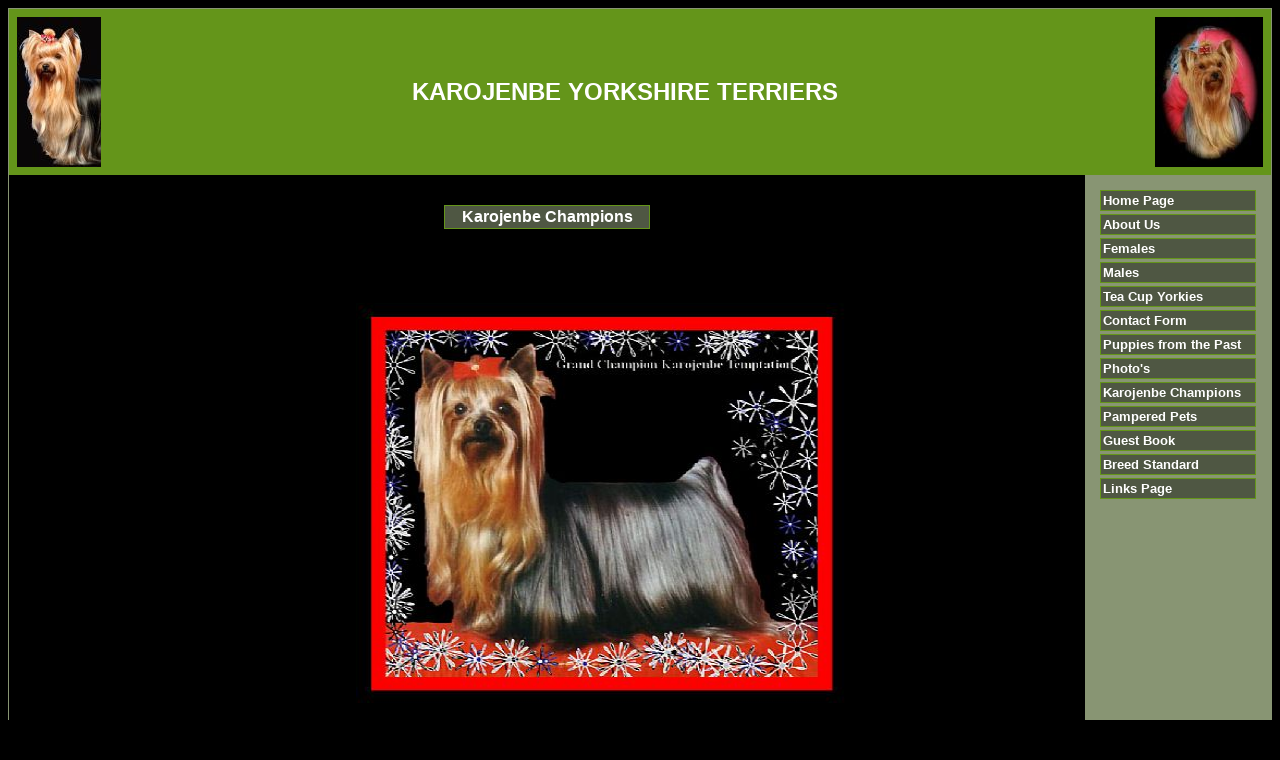

--- FILE ---
content_type: text/html
request_url: http://www.dogs.net.au/karojenbeyorkies/karojenbe-champions.asp
body_size: 2982
content:

<!DOCTYPE HTML PUBLIC "-//W3C//DTD HTML 4.01 Transitional//EN" "http://www.w3.org/TR/html4/loose.dtd">
<html>
<head>
<title>KAROJENBE YORKSHIRE TERRIERS</title>
<meta http-equiv="Content-Type" content="text/html; charset=iso-8859-1">
<meta name="description" content="Australian Breeder and exhibitor of Yorkshire Terriers">
<meta name="keywords" content="dog, dogs, breeder, yorkshire terriers, yorkies , exhibitor,Karojenbe,Australia,show,pet,companion,glamour dog,show dogs,ideal pet.,Show bows, Yorkie bows, Shih Tzu bows,Maltese bows,dog bows.BOWS"> 

<STYLE type="text/css">

body { color: #ffffff; font-family: Verdana, Arial, Tahoma, sans-serif; font-size: 13px ; } 
H2 {color: #663333;}
.footer { color: #ffffff; font-family: Verdana, Arial, Tahoma, sans-serif; font-size: 10px ;}
.plaintext { color: #000000; font-family: Verdana, Arial, Tahoma, sans-serif; font-size: 13px ; }
.maintitle { color: #ffffff; font-family: Verdana, Arial, Tahoma, sans-serif;}
.contactbox { color: #000000; font-family: Verdana, Arial, Tahoma, sans-serif; font-size: 13px ; }
.pedigreetitle { color: #ffffff; font-family: Verdana, Arial, Tahoma, sans-serif; font-size: 13px ; font-weight:bold;}  
.pedigreefield { color: #000000; font-family: Verdana, Arial, Tahoma, sans-serif; font-size: 13px ; font-weight:bold;} 
a:link {font: bold 13px arial; color: #ffffff; text-decoration: none;} 
a:active {font: bold 13px arial; color: #ffffff; text-decoration: none;}
a:visited {font: bold 13px arial; color: #ffffff; text-decoration: none;}
a:hover {font: bold 13px arial; color: #eeeeee; text-decoration: underline;}
.footer a:link {color: #ffffff; font-family:arial, sans-serif; font-size: 11px ;text-decoration: none;}
.footer a:visited {color: #ffffff; font-family:arial, sans-serif; font-size: 11px ;text-decoration: none;}
.footer a:active {color: #ffffff; font-family:arial, sans-serif;font-size: 11px ;text-decoration: underline;}
.footer a:hover {color: #ffffff; font-family:arial,sans-serif;font-size: 11px ;text-decoration: underline;}

.contactbox
{
    width : 400px;
    background-color: #4F5743;
    color: #FFFFFF;
    border: solid 1px #64951A;
    font-size: 13px;
    padding: 2px;
    margin-bottom: 3px;
}

.titlebox
{
    width : 200px;
    background-color: #4F5743;
    color: #FFFFFF;
    border: solid 1px #64951A;
    font-size: 16px;
    font-weight: bold;
    padding: 2px;
    margin-bottom: 3px;
}

.sidebaritem
{
    width: 150px;
    background-color: #4F5743;
    color: #889573;
    border: solid 1px #64951A;
    font-size: 14px;
    padding: 2px;
    margin-bottom: 3px;

}
.border
{
    border: solid 1px #889573;
}

.sidebaritem.first
{
    margin-top: 10px;
}
</STYLE> 
</head>
<body bgcolor="#000000">
<div class="border">
<table width="100%" bgcolor="#64951A" cellspacing=8 border=0 cellpadding=0 border=0>
<tr><td>
<table width="100%" border="0" cellspacing="0" cellpadding="0" align="center">
<tr bgcolor="#64951A"><td width="1">
<img src="images/topleft_93342.jpg" width="84" height="150">
</td><td width="100%" align="center">
<span class="maintitle">
<font size=5><b>KAROJENBE YORKSHIRE TERRIERS</b>&nbsp;</font></span></td><td width="1">
<img src="images/topright_92515.jpg" width="108" height="150">
</td></tr></table>

</td></tr>
</table>
<table width="100%" cellspacing=0 border=0 cellpadding=15 border=0>
<tr><td>

<br><center><div class="titlebox">Karojenbe Champions</div></center><br><br>
<p>&nbsp;</p>
<p style="text-align: center"><b>&nbsp;&nbsp;&nbsp;&nbsp;&nbsp;&nbsp;&nbsp;&nbsp;&nbsp;&nbsp;&nbsp;&nbsp;&nbsp;&nbsp;&nbsp;&nbsp;&nbsp;&nbsp;&nbsp;&nbsp;&nbsp;&nbsp;&nbsp;&nbsp;&nbsp;&nbsp;&nbsp;<img style="width: 490px; height: 400px" height="400" alt="" width="450" src="http://www.dogs.net.au/karojenbeyorkies/images/extra_103.jpg" /></b></p>
<p style="text-align: center"><b>&nbsp;&nbsp;&nbsp;&nbsp;&nbsp;&nbsp;&nbsp;&nbsp;&nbsp;&nbsp;&nbsp;&nbsp;&nbsp;&nbsp;&nbsp;&nbsp;&nbsp;&nbsp;&nbsp;&nbsp;&nbsp;&nbsp;&nbsp;&nbsp;&nbsp;&nbsp;GRAND CHAMPION KAROJENBE TEMPTATION (SALLY)</b></p>
<p>&nbsp;</p>
<p>&nbsp;</p>
<p>&nbsp;</p>
<p>&nbsp;</p>
<p style="text-align: center">&nbsp;</p>
<p style="text-align: center"><b>Welcome to my Photo Album.<br />
Click each link to view larger photo.</b></p>

      <br><table width="100%" border="0" cellpadding="10">
        <tr valign="top"> 
        
        <td width="33%" valign="top"> 
            <center>
                 <table width="1" border="0" cellspacing="0" cellpadding="2" align="center" bgcolor="#889573">
<tr><td><a href="viewphoto.asp?page=4160&photo=1">
<img src="images/album_4160_796sm.jpg" width="150" height="178" border="0"></a></td></tr></table>
Grand Ch Karojenbe Go On I Dare You (DYLAN) beautifully prepared and owned by Steven Reid
<br>&nbsp;

          </center></td>
          <td width="33%" valign="top"> 
            
            <center>
                 <table width="1" border="0" cellspacing="0" cellpadding="2" align="center" bgcolor="#889573">
<tr><td><a href="viewphoto.asp?page=4160&photo=2">
<img src="images/album_4160_34201672715sm.jpg" width="150" height="112" border="0"></a></td></tr></table>
GRAND CH Karojenbe Go On I Dare You (Dylan) owned by Steven Reid
<br>&nbsp;
</center>
          </td>
          <td width="34%" valign="top"> 
                  <center>
<table width="1" border="0" cellspacing="0" cellpadding="2" align="center" bgcolor="#889573">
<tr><td><a href="viewphoto.asp?page=4160&photo=3">
<img src="images/album_4160_642sm.jpg" width="150" height="225" border="0"></a></td></tr></table>
CH Karojenbe Quite Essential (ZONIA) owned by Sunisa
<br>&nbsp;

          
            </center>
            
          </td>
        </tr>
        
        <td width="33%" valign="top"> 
            <center>
                 <table width="1" border="0" cellspacing="0" cellpadding="2" align="center" bgcolor="#889573">
<tr><td><a href="viewphoto.asp?page=4160&photo=4">
<img src="images/album_4160_548sm.jpg" width="150" height="114" border="0"></a></td></tr></table>
CH Karojenbe Standing Ovation (RYAN) owned by Helen Nolan
<br>&nbsp;

          </center></td>
          <td width="33%" valign="top"> 
            
            <center>
                 <table width="1" border="0" cellspacing="0" cellpadding="2" align="center" bgcolor="#889573">
<tr><td><a href="viewphoto.asp?page=4160&photo=5">
<img src="images/album_4160_568sm.jpg" width="150" height="100" border="0"></a></td></tr></table>
CH KAROJENBE Quite Essential (ZONIA) owned by Sunisa
<br>&nbsp;
</center>
          </td>
          <td width="34%" valign="top"> 
                  <center>
<table width="1" border="0" cellspacing="0" cellpadding="2" align="center" bgcolor="#889573">
<tr><td><a href="viewphoto.asp?page=4160&photo=6">
<img src="images/album_4160_34201672920sm.jpg" width="150" height="206" border="0"></a></td></tr></table>
CH Karojenbe Standing Ovation (Ryan) owned by Helen Nolan
<br>&nbsp;

          
            </center>
            
          </td>
        </tr>
        
        <td width="33%" valign="top"> 
            <center>
                 <table width="1" border="0" cellspacing="0" cellpadding="2" align="center" bgcolor="#889573">
<tr><td><a href="viewphoto.asp?page=4160&photo=7">
<img src="images/album_4160_10252016114212sm.jpg" width="150" height="100" border="0"></a></td></tr></table>
"Merlin" Ch Karojenbe The Magic Of Merlin proudly owned by Julie-Anne Morris
<br>&nbsp;

          </center></td>
          <td width="33%" valign="top"> 
            
            <center>
                 <table width="1" border="0" cellspacing="0" cellpadding="2" align="center" bgcolor="#889573">
<tr><td><a href="viewphoto.asp?page=4160&photo=8">
<img src="images/album_4160_34201671121sm.jpg" width="150" height="224" border="0"></a></td></tr></table>
CH Karojenbe Go With Gusto (GUS) owned by Gail Keegan and Linda Shaw
<br>&nbsp;
</center>
          </td>
          <td width="34%" valign="top"> 
                  <center>
<table width="1" border="0" cellspacing="0" cellpadding="2" align="center" bgcolor="#889573">
<tr><td><a href="viewphoto.asp?page=4160&photo=9">
<img src="images/album_4160_3420167231sm.jpg" width="150" height="209" border="0"></a></td></tr></table>
CH Karojenbe Go With Gusto (GUS) owned by Gail Keegan
<br>&nbsp;

          
            </center>
            
          </td>
        </tr>
        
        <td width="33%" valign="top"> 
            <center>
                 <table width="1" border="0" cellspacing="0" cellpadding="2" align="center" bgcolor="#889573">
<tr><td><a href="viewphoto.asp?page=4160&photo=10">
<img src="images/album_4160_3420167645sm.jpg" width="150" height="87" border="0"></a></td></tr></table>
CH Karojenbe The Magic Of Merlin (MERLIN) owned by Julie Anne Morris
<br>&nbsp;

          </center></td>
          <td width="33%" valign="top"> 
            
            <center>
                 <table width="1" border="0" cellspacing="0" cellpadding="2" align="center" bgcolor="#889573">
<tr><td><a href="viewphoto.asp?page=4160&photo=11">
<img src="images/album_4160_3420167452sm.jpg" width="150" height="118" border="0"></a></td></tr></table>
CH Karojenbe The Magic Of Merlin (MERLIN) owned by Julie Anne Morris
<br>&nbsp;
</center>
          </td>
          <td width="34%" valign="top"> 
                  <center>
<table width="1" border="0" cellspacing="0" cellpadding="2" align="center" bgcolor="#889573">
<tr><td><a href="viewphoto.asp?page=4160&photo=12">
<img src="images/album_4160_3420167939sm.jpg" width="150" height="137" border="0"></a></td></tr></table>
CH Karojenbe Resounding Ovation (REECE) owned by Dorice Griffiths
<br>&nbsp;

          
            </center>
            
          </td>
        </tr>
        
        <td width="33%" valign="top"> 
            <center>
                 <table width="1" border="0" cellspacing="0" cellpadding="2" align="center" bgcolor="#889573">
<tr><td><a href="viewphoto.asp?page=4160&photo=13">
<img src="images/album_4160_34201672055sm.jpg" width="150" height="100" border="0"></a></td></tr></table>
CH Karojenbe This Magic Moment (Maggie) owned by Suzy Knowles with judge Dr Nicola Imbimbo (Italy) and Ch Princess Of Magic (Princess) owned by Gail Keegan
<br>&nbsp;

          </center></td>
          <td width="33%" valign="top"> 
            
            <center>
                 <table width="1" border="0" cellspacing="0" cellpadding="2" align="center" bgcolor="#889573">
<tr><td><a href="viewphoto.asp?page=4160&photo=14">
<img src="images/album_4160_3420167498sm.jpg" width="150" height="102" border="0"></a></td></tr></table>
CH Karojenbe This Magic Moment (Maggie) owned by Suzy Knowles
<br>&nbsp;
</center>
          </td>
          <td width="34%" valign="top"> 
                  <center>
<table width="1" border="0" cellspacing="0" cellpadding="2" align="center" bgcolor="#889573">
<tr><td><a href="viewphoto.asp?page=4160&photo=15">
<img src="images/album_4160_34201674547sm.jpg" width="150" height="158" border="0"></a></td></tr></table>
CH Karojenbe Princess Of Magic (Princess) owned by Gail Keegan
<br>&nbsp;

          
            </center>
            
          </td>
        </tr>
        
        <td width="33%" valign="top"> 
            <center>
                 <table width="1" border="0" cellspacing="0" cellpadding="2" align="center" bgcolor="#889573">
<tr><td><a href="viewphoto.asp?page=4160&photo=16">
<img src="images/album_4160_34201675257sm.jpg" width="150" height="131" border="0"></a></td></tr></table>
CH Karojenbe Go With Gusto (GUS) owned by Gail Keegan and Linda Shaw and GRAND CH Karojenbe Go Smooth Operator (OPIE) owned by Linda Shaw
<br>&nbsp;

          </center></td>
          <td width="33%" valign="top"> 
            
            <center>
                 <table width="1" border="0" cellspacing="0" cellpadding="2" align="center" bgcolor="#889573">
<tr><td><a href="viewphoto.asp?page=4160&photo=17">
<img src="images/album_4160_34201671531sm.jpg" width="150" height="188" border="0"></a></td></tr></table>
GRAND CH Karojenbe Go Smooth Operator (OPIE)
<br>&nbsp;
</center>
          </td>
          <td width="34%" valign="top"> 
                  <center>
<table width="1" border="0" cellspacing="0" cellpadding="2" align="center" bgcolor="#889573">
<tr><td><a href="viewphoto.asp?page=4160&photo=18">
<img src="images/album_4160_10252016115242sm.jpg" width="150" height="126" border="0"></a></td></tr></table>
Ch Karojenbe Air Force One   owned by  Brenda Strudwick
<br>&nbsp;

          
            </center>
            
          </td>
        </tr>
        
        <td width="33%" valign="top"> 
            <center>
                 <table width="1" border="0" cellspacing="0" cellpadding="2" align="center" bgcolor="#889573">
<tr><td><a href="viewphoto.asp?page=4160&photo=19">
<img src="images/album_4160_172020151417sm.jpg" width="150" height="135" border="0"></a></td></tr></table>
Ch Karojenbe Air Of Mystery    (Anna)
<br>&nbsp;

          </center></td>
          <td width="33%" valign="top"> 
            
            <center>
                 <table width="1" border="0" cellspacing="0" cellpadding="2" align="center" bgcolor="#889573">
<tr><td><a href="viewphoto.asp?page=4160&photo=20">
<img src="images/album_4160_17202015152sm.jpg" width="150" height="123" border="0"></a></td></tr></table>
Ch Karojenbe Air Of Mystery  (Anna)
<br>&nbsp;
</center>
          </td>
          <td width="34%" valign="top"> 
                  <center>
<table width="1" border="0" cellspacing="0" cellpadding="2" align="center" bgcolor="#889573">
<tr><td><a href="viewphoto.asp?page=4160&photo=21">
<img src="images/album_4160_172020151632sm.jpg" width="150" height="213" border="0"></a></td></tr></table>
Ch Karojenbe All This N More   (Thistle)
<br>&nbsp;

          
            </center>
            
          </td>
        </tr>
        
        <td width="33%" valign="top"> 
            <center>
                 <table width="1" border="0" cellspacing="0" cellpadding="2" align="center" bgcolor="#889573">
<tr><td><a href="viewphoto.asp?page=4160&photo=22">
<img src="images/album_4160_172020151744sm.jpg" width="150" height="188" border="0"></a></td></tr></table>
Ch Karojenbe All This N More   (Thistle)
<br>&nbsp;

          </center></td>
          <td width="33%" valign="top"> 
            
          </td>
          <td width="34%" valign="top"> 
                  
          </td>
        </tr>
        
      </table>
      <p>&nbsp;</p><br style="clear: both;" /><br style="clear: both;" />
		
          <center><div class="contactbox">
       
        
    	<center>
    	<b>Contact Details</b><br>
    	Linda Shaw<br />
Sunshine Coast, QLD, Australia
<br />Phone : 0417434536
<br />Email : <a href="/cdn-cgi/l/email-protection#fa9b9b9b83958891939fba98939d8a95949ed4999597"><span class="__cf_email__" data-cfemail="82e3e3e3fbedf0e9ebe7c2e0ebe5f2edece6ace1edef">[email&#160;protected]</span></a>
    	</center>
    	
    	        </div></center>

    	<br style="clear: both;" />


<p class="footer" align="center">All content copyright &copy; 2026</p>
</td>
<td valign="top" nowrap width=155 bgcolor="#889573">
<div class="sidebaritem"><a href="default.asp">Home Page</a></div>
<div class="sidebaritem"><a href="page1.asp">About Us</a></div>
<div class="sidebaritem"><a href="dogs1.asp">Females</a></div>
<div class="sidebaritem"><a href="dogs2.asp">Males</a></div>
<div class="sidebaritem"><a href="tea-cup-yorkies.asp">Tea Cup Yorkies</a></div>
<div class="sidebaritem"><a href="contact.asp">Contact Form</a></div>
<div class="sidebaritem"><a href="album1.asp">Puppies from the Past</a></div>
<div class="sidebaritem"><a href="album2.asp">Photo's</a></div>
<div class="sidebaritem"><a href="karojenbe-champions.asp">Karojenbe Champions</a></div>
<div class="sidebaritem"><a href="sire-and-progeny.asp">Pampered Pets</a></div>
<div class="sidebaritem"><a href="guestbook.asp">Guest Book</a></div>
<div class="sidebaritem"><a href="breed-standard.asp">Breed Standard</a></div>
<div class="sidebaritem"><a href="links.asp">Links Page</a></div>

</td></tr></table>
<table cellpadding="2" width="100%" bgcolor="#64951A">
<tr><td align="center"><span class="footer"><a href="https://www.dogzonline.com.au/">Dogz Online - Dogs, Breeders, Puppies</a></span></td></tr></table>


</div>
<script data-cfasync="false" src="/cdn-cgi/scripts/5c5dd728/cloudflare-static/email-decode.min.js"></script></body>
</html>     	 
 

